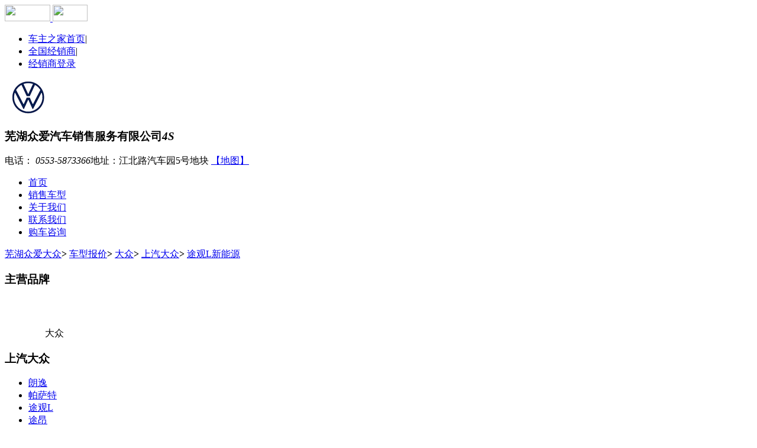

--- FILE ---
content_type: text/html; charset=utf-8
request_url: http://40249.4s.16888.com/price/sid-128249
body_size: 7846
content:
<!DOCTYPE html>
<html lang="zh-CN">

<head>
    <meta charset="utf-8">
    <meta http-equiv="X-UA-Compatible" content="IE=edge,chrome=1" />
    <meta name="renderer" content="webkit">
    <title>芜湖4S店报价-芜湖众爱大众</title>
    <meta name="keywords" content="" />
    <meta name="Description" content="" />
    <link href="//s.img16888.com/dist/css/??index/global.css,4s/v2/price.css?t=2022006291007" rel="stylesheet" type="text/css" />
    <link rel="shortcut icon" type="image/x-icon" href="//www.16888.com/favicon.ico" />
</head>

<body>
<div class="site-nav">
    <div class="wrapper clearfix">
        <div class="links-l f_l clearfix">
            <a href="https://www.16888.com/" class="f_l" style="width: 77px;">
                <img src="//s.img16888.com/dist/images/4s/v2/logo2.jpg" width="77" height="28" />
            </a>
            <a href="https://4s.16888.com/" class="f_l" style="width: 59px;">
                <img src="//s.img16888.com/dist/images/4s/v2/logo3.jpg" width="59" height="28" />
            </a>
        </div>
        <div class="links-r f_r">
            <ul class="clearfix">
                <li><a href="https://www.16888.com" target="_blank">车主之家首页</a>|</li>
                <li><a href="https://dealer.16888.com" target="_blank">全国经销商</a>|</li>
                <li><a href="/admin.php?act=login" target="_blank">经销商登录</a></li>
            </ul>
        </div>
    </div>
</div>
<div class="mod-top">
    <div class="wrapper">
        <div class="title clearfix">
            <div class="login f_l">
                                                <img src="https://i.img16888.com/dealer/flogo/57412.gif" width="80" height="60">
                                            </div>
            <div class="text">
                <h3><span>芜湖众爱汽车销售服务有限公司<i>4S</i></span></h3>
                <p class="clearfix" title="江北路汽车园5号地块">
                    电话：
                    <em>0553-5873366</em>地址：江北路汽车园5号地块                    <a href="/about/contact#map">【地图】</a>
                </p>
            </div>
        </div>
    </div>
</div>
<div class="nav mod-free-nav">
    <div class="wrapper">
        <div class="nav-list">
            <ul class="clearfix">
                <li ><a href="/">首页</a></li>
                <li class="on"><a href="/price">销售车型</a></li>
                <li ><a href="/about">关于我们</a></li>
                <li ><a href="/about/contact">联系我们</a></li>
                <li><a href="javascript:;" class="J_price" data-type="0" data-userId="9409">购车咨询</a></li>
            </ul>
        </div>
    </div>
</div>
    <div class="mod-crumb">
        <div class="wrapper clearfix">
            <div class="crumb-box">
                <a href="/">芜湖众爱大众</a><b>></b>
                <a href="/price">车型报价</a><b>></b>
                                <a href="/price/bid-57411">大众</a><b>></b>
                <a href="/price/fid-57412">上汽大众</a><b>></b>
                <a href="/price/sid-128249">途观L新能源</a>
                </div>
        </div>
    </div>
    <div class="mod-price">
        <div class="wrapper clearfix">
            <div class="price-l f_l">
                <div class="main-brand mat">
                    <div class="title"><h3>主营品牌</h3></div>
            <div class="pic clearfix">
            <img src="[data-uri]" _src="https://i.img16888.com/carlogo75/57411.gif" width="64" height="64">
            <span>大众</span>
        </div>
                        <div class="car-list first">
                                    <h3><span class="J_brand"><i class="ico"></i>上汽大众</span></h3>
            <ul>
                                <li>
                    <a href="/price/sid-57415"><i class="ico"></i>朗逸</a>
                </li>
                                <li>
                    <a href="/price/sid-125276"><i class="ico"></i>帕萨特</a>
                </li>
                                <li>
                    <a href="/price/sid-127642"><i class="ico"></i>途观L</a>
                </li>
                                <li>
                    <a href="/price/sid-127596"><i class="ico"></i>途昂</a>
                </li>
                                <li>
                    <a href="/price/sid-128185"><i class="ico"></i>途岳</a>
                </li>
                                <li>
                    <a href="/price/sid-57413"><i class="ico"></i>Polo</a>
                </li>
                                <li>
                    <a href="/price/sid-126587"><i class="ico"></i>凌渡</a>
                </li>
                                <li>
                    <a href="/price/sid-57418"><i class="ico"></i>途安</a>
                </li>
                                <li>
                    <a href="/price/sid-128433"><i class="ico"></i>途铠</a>
                </li>
                                <li>
                    <a href="/price/sid-128726"><i class="ico"></i>威然</a>
                </li>
                                <li>
                    <a href="/price/sid-129086"><i class="ico"></i>ID.4 X</a>
                </li>
                                <li>
                    <a href="/price/sid-129301"><i class="ico"></i>大众ID.3</a>
                </li>
                                <li>
                    <a href="/price/sid-128990"><i class="ico"></i>途观X</a>
                </li>
                                <li>
                    <a href="/price/sid-129136"><i class="ico"></i>ID.6 X</a>
                </li>
                                <li>
                    <a href="/price/sid-128249"><i class="ico"></i>途观L新能源</a>
                </li>
                                <li>
                    <a href="/price/sid-128252"><i class="ico"></i>帕萨特新能源</a>
                </li>
                            </ul>
                    </div>
            
                </div>
                <div class="mod-dynamic mat g-mt10">
                    
                </div>
            </div>
            <div class="price-r f_r">
                <div class="mod-wholestyle">
                    <div class="title clearfix">
                                                <h3>途观L新能源</h3><em>(16)</em>
                                            </div>
                    <div class="style-list">
                                                <div class="clearfix eit first open">
                            <div class="f_l pic">
                                <img src="[data-uri]" _src="https://i.img16888.com/picLib/2022/09/2022092201524920601.jpg" width="148" height="110">
                            </div>
                            <div class="clearfix text">
                                <div class="style-txt f_l">
                                    <h3>
                                        <a>途观L新能源                                                                                    </a>
                                    </h3>
                                    <p class="clearfix">
                                        <span>级&nbsp;&nbsp;别：<em>SUV </em></span>
                                        <span class="last">排&nbsp;&nbsp;量：<em>1.4T </em></span>
                                    </p>
                                    <p class="clearfix">
                                        <span>驱动方式：<em>前置前驱 </em></span>
                                        <span class="last">变 速 箱：<em>自动 </em></span>
                                    </p>
                                    <p class="clearfix">
                                        <a href="http://pic.16888.com/128249/" target="_blank">实拍照片</a> |
                                        <a href="https://www.16888.com/128249/options/" target="_blank">参数配置</a>
                                    </p>
                                </div>
                                <div class="style-btn f_r">
                                    <div class="guidance clearfix"><em>26.11万-27.21万</em><span>指导价：</span></div>
                                    <div class="promotion clearfix"><em>26.11-27.21万</em><span>促销价格：</span></div>
                                    <div class="btn-list clearfix">
                                        <a href="javascript:;" class="first J_price" data-type="0" data-sid="128249" data-userId="9409">询最低价</a>
                                        <a href="javascript:;" class="J_price" data-type="1" data-sid="128249" data-userId="9409">预约试驾</a>
                                    </div>
                                    <div class="bottom clearfix"><a href="javascript:;" class="J_open">展开<i class="ico"></i></a><span>款车型</span><em>2</em><span>共有</span></div>
                                </div>
                            </div>

                            <div class="stylecar">
                                                                <div class="tit clearfix">
                                    <span class="w208 name">1.4T 150马力 L4</span>
                                    <span class="w66">关注度</span>
                                    <span class="w104">厂商指导价</span>
                                    <span class="w104">优惠幅度</span>
                                    <span class="w104">本店售价</span>
                                    <span class="w124">咨询</span>
                                </div>
                                <ul>
                                                                        <li data-id="">
                                        <div class="name w208">
                                            <a href="javascript:;" title="2023款 430PHEV 插电混动尊贵版" class="J_price" data-type="0" data-userId="9409"  data-cid="197036" data-sid="128249">2023款 430PHEV 插电混动尊贵版</a>
                                        </div>
                                        <div class="follow w66"><span><span style="width:$val['attention']%;"></span></span></div>
                                        <div class="w104 guidance J_price" data-type="0" data-userId="9409"  data-cid="197036" data-sid="128249">26.11万</div>
                                        <div class="w104 excellent">
                                            <span>
                                                                                                <b>到店面议</b>
                                                                                            </span>
                                        </div>
                                        <div class="w104 sell"><span class="J_price" data-type="0" data-userId="9409"  data-cid="197036" data-sid="128249">26.11万</span></div>
                                        <div class="w124 last">
                                            <em class="first J_price" data-type="0" data-userId="9409"  data-cid="197036" data-sid="128249">询价</em>
                                            <em class="J_price" data-type="1" data-userId="9409"  data-cid="197036" data-sid="128249">试驾</em>
                                        </div>
                                    </li>
                                                                        <li data-id="" class="last">
                                        <div class="name w208">
                                            <a href="javascript:;" title="2023款 430PHEV 插电混动旗舰版" class="J_price" data-type="0" data-userId="9409"  data-cid="197037" data-sid="128249">2023款 430PHEV 插电混动旗舰版</a>
                                        </div>
                                        <div class="follow w66"><span><span style="width:$val['attention']%;"></span></span></div>
                                        <div class="w104 guidance J_price" data-type="0" data-userId="9409"  data-cid="197037" data-sid="128249">27.21万</div>
                                        <div class="w104 excellent">
                                            <span>
                                                                                                <b>到店面议</b>
                                                                                            </span>
                                        </div>
                                        <div class="w104 sell"><span class="J_price" data-type="0" data-userId="9409"  data-cid="197037" data-sid="128249">27.21万</span></div>
                                        <div class="w124 last">
                                            <em class="first J_price" data-type="0" data-userId="9409"  data-cid="197037" data-sid="128249">询价</em>
                                            <em class="J_price" data-type="1" data-userId="9409"  data-cid="197037" data-sid="128249">试驾</em>
                                        </div>
                                    </li>
                                                                    </ul>
                                                            </div>
                        </div>
                                            </div>
                </div>
                <div class="mod-pagination">
                    <span class="pagination clearfix">
                                            </span>
                </div>
            </div>
        </div>
    </div>
<script type="text/html" id="J_tmplEnrollPop">
<div class="mod-enrolleject">
<div class="enroll-list" style="display: block;">
    <div class="enroll">
        <h3>选择您需要咨询底价的车型，我们承诺信息保密，不会对外公开。</h3>
        <form action="//m.16888.com/wap.php?mod=dealerApi&extra=orderSave" method="post" id="J_formEnrollZx">
                    <input name="orderType" type="hidden" value="1">
                    <input type="hidden" name="userId" value="9409" />
        <ul>
            <li class="clearfix">
                <span><em>*</em>意向车型：</span>
                <div class="i-select clearfix">
                    <div class="drop_down_style select-text w120 f_l J_a_style disabled">
                        <a href="javascript:;" class="drop_checked">
                            <em>请选择车系</em>
                            <b class="ico"></b>
                        </a>
                        <input type="hidden" name="sid">
                        <div class="drop_down_list"></div>
                    </div>
                    <div class="drop_down_series select-text w312 f_l J_a_series disabled">
                        <a href="javascript:;" class="drop_checked">
                            <em>请选择车型（可不选）</em>
                            <b class="ico"></b>
                        </a>
                        <input type="hidden" name="cid">
                        <div class="drop_down_list"></div>
                    </div>
                </div>
            </li>
            <li class="clearfix">
                <span><em>*</em>您的称呼：</span>
                <div class="i-select clearfix">
                    <div class="select-text f_l">
                        <div class="text"><input type="text" name="username" placeholder="如张先生（女士）"></div>
                    </div>
                    <!--<label class="f_l" for="man"><input name="sex" type="radio" value="1" id="man" checked="">先生</label>
                    <label class="f_l" for="woman"><input name="sex" type="radio" value="2" id="woman">女士</label>-->
                </div>
            </li>
            <li class="clearfix">
                <span><em>*</em>手机号码：</span>
                <div class="i-select clearfix">
                    <div class="select-text">
                        <div class="text"><input type="text" maxlength="11" name="mobile" placeholder="请填写您的真实手机号码"></div>
                    </div>
                </div>
            </li>
            <li class="clearfix" style="display: none;">
                <span><em>*</em>所在城市：</span>
                <div class="i-select clearfix">
                    <div class="drop_down_options select-text w120 f_l J_popbox_province">
                        <a href="javascript:;" class="drop_checked">
                            <em>选择省份</em>
                            <b class="ico"></b>
                        </a>
                        <div class="drop_down_list">
                        <a href="javascript:;" data-value='0' class="first">选择省份</a>
                    </div>
                    </div>
                    <div class="drop_down_options select-text w120 f_l J_popbox_city disabled">
                        <a href="javascript:;" class="drop_checked">
                            <em>选择城市</em>
                            <b class="ico"></b>
                        </a>
                    <div class="drop_down_list">
                        <a href="javascript:;" data-value='0' class="first">选择城市</a>
                    </div>

                    </div>
                    <div class="drop_down_options select-text w120 f_l J_popbox_area disabled">
                        <a href="javascript:;" class="drop_checked">
                            <em>选择地区</em>
                            <b class="ico"></b>
                        </a>
                        <div class="drop_down_list">
                        <a href="javascript:;" data-value='0' class="first">选择地区</a>
                    </div>
                    </div>
                </div>
            </li>
            <li class="clearfix">
                <span>备注：</span>
                <div class="i-select  clearfix">
                    <div class="select-text last f_l">
                    	                        <div class="text"><textarea name="remark" placeholder="请输入您要咨询的内容，我们的客服人员将于24小时内与您取得联系，为您 提供专业、热情的服务！"></textarea></div>
                                            </div>
                </div>
            </li>
            <li class="btn">
                <div class="i-select clearfix">
                    <div class="box-btn g-mt20">
                        <input type="submit" value="提交咨询">
                    </div>
                                        <h3 class="last last-free">特别说明：如此经销商未及时联系您，我们将安排其他经销商与您联系。</h3>
                                    </div>
            </li>
        </ul>
        </form>
    </div>
    </div>
    <div class="enroll-list">
    	    <div class="enroll">
        <h3>想试乘试驾，请填写如下信息给经销商（信息保密，不对外公开）</h3>
        <form action="//m.16888.com/wap.php?mod=dealerApi&extra=orderSave" method="post" id="J_formEnrollSj">
                    <input name="orderType" type="hidden" value="2">
                    <input type="hidden" name="userId" value="9409" />
        <ul>
            <li class="clearfix">
                <span><em>*</em>意向车型：</span>
                <div class="i-select clearfix">
                    <div class="drop_down_style select-text w120 f_l J_b_style disabled">
                        <a href="javascript:;" class="drop_checked">
                            <em>请选择车系</em>
                            <b class="ico"></b>
                        </a>
                        <input type="hidden" name="sid">
                        <div class="drop_down_list"></div>
                    </div>
                    <div class="drop_down_series select-text w312 f_l J_b_series disabled">
                        <a href="javascript:;" class="drop_checked">
                            <em>请选择车型（可不选）</em>
                            <b class="ico"></b>
                        </a>
                        <input type="hidden" name="cid">
                        <div class="drop_down_list"></div>
                    </div>
                </div>
            </li>
            <li class="clearfix">
                <span><em>*</em>您的称呼：</span>
                <div class="i-select clearfix">
                    <div class="select-text f_l">
                        <div class="text"><input type="text" name="username" placeholder="如张先生（女士）"></div>
                    </div>
                    <!--<label class="f_l" for="man-sj"><input name="sex-sj" type="radio" value="1" id="man-sj" value="1" checked="">先生</label>
                    <label class="f_l" for="woman-sj"><input name="sex-sj" type="radio" value="2" id="woman-sj" value="2">女士</label>-->
                </div>
            </li>
            <li class="clearfix">
                <span><em>*</em>手机号码：</span>
                <div class="i-select clearfix">
                    <div class="select-text">
                        <div class="text"><input type="text" name="mobile" maxlength="11" placeholder="请填写您的真实手机号码"></div>
                    </div>
                </div>
            </li>
            <li class="clearfix" style="display: none;">
                <span><em>*</em>所在城市：</span>
                <div class="i-select clearfix">
                    <div class="drop_down_options select-text w120 f_l" id="J_drive_province">
                        <a href="javascript:;" class="drop_checked">
                            <em>选择省份</em>
                            <b class="ico"></b>
                        </a>
                        <div class="drop_down_list">
                        <a href="javascript:;" data-value='0' class="first">选择省份</a>
                    </div>
                    </div>
                    <div class="drop_down_options select-text w120 f_l disabled" id="J_drive_city">
                        <a href="javascript:;" class="drop_checked">
                            <em>选择城市</em>
                            <b class="ico"></b>
                        </a>
                    <div class="drop_down_list">
                        <a href="javascript:;" data-value='0' class="first">选择城市</a>
                    </div>

                    </div>
                    <div class="drop_down_options select-text w120 disabled f_l" id="J_drive_area">
                        <a href="javascript:;" class="drop_checked">
                            <em>选择地区</em>
                            <b class="ico"></b>
                        </a>
                        <div class="drop_down_list">
                        <a href="javascript:;" data-value='0' class="first">选择地区</a>
                    </div>
                    </div>
                </div>
            </li>
            <li class="clearfix">
                <span>备注：</span>
                <div class="i-select  clearfix">
                    <div class="select-text last f_l">
                                                <div class="text"><textarea name="remark" placeholder="请输入您要咨询的内容，我们的客服人员将于24小时内与您取得联系，为您 提供专业、热情的服务！"></textarea></div>
                                            </div>
                </div>
            </li>
            <li class="btn">
                <div class="i-select clearfix">
                    <div class="box-btn g-mt20">
                        <input type="submit" value="提交试驾">
                    </div>
                                        <h3 class="last last-free">特别说明：如此经销商未及时联系您，我们将安排其他经销商与您联系。</h3>
                                    </div>
            </li>
        </ul>
        </form>
    </div>
    </div>
    </div>
</script>
<script type="text/html" id="J_tmplEnrollPrice">
<div class="mod-enrollePrice">
    <div class="enroll">
        <h3>（提交询价可获得经销商报价）</h3>
        <form action="//m.16888.com/wap.php?mod=dealerApi&extra=orderSave" method="post" id="J_formEnrollZx">
                <input name="orderType" type="hidden" value="1">
                <input type="hidden" name="userId" value="9409" />
        <ul>
            <li class="clearfix">
                <span><em>*</em>意向车系：</span>
                <div class="i-select clearfix">
                    <div class="drop_down_style select-text w298 J_a_style disabled">
                        <a href="javascript:;" class="drop_checked">
                            <em>请选择车系</em>
                            <b class="ico"></b>
                        </a>
                        <input type="hidden" name="sid">
                        <div class="drop_down_list"></div>
                    </div>
                </div>
            </li>
            <li class="clearfix">
                <span>意向车型：</span>
                <div class="i-select clearfix">
                    <div class="drop_down_series select-text w298 J_a_series disabled">
                        <a href="javascript:;" class="drop_checked">
                            <em>请选择车型（可不选）</em>
                            <b class="ico"></b>
                        </a>
                        <input type="hidden" name="cid">
                        <div class="drop_down_list"></div>
                    </div>
                </div>
            </li>
            <li class="clearfix">
                <span><em>*</em>您的称呼：</span>
                <div class="i-select clearfix">
                    <div class="select-text f_l">
                        <div class="text"><input type="text" name="username" placeholder="如张先生（女士）"></div>
                    </div>
                    <!--<label class="f_l" for="man"><input name="sex" type="radio" value="1" id="man" checked="">先生</label>
                    <label class="f_l" for="woman"><input name="sex" type="radio" value="2" id="woman">女士</label>-->
                </div>
            </li>
            <li class="clearfix">
                <span><em>*</em>手机号码：</span>
                <div class="i-select clearfix">
                    <div class="select-text">
                        <div class="text"><input type="text" maxlength="11" name="mobile" placeholder="请填写您的真实手机号码"></div>
                    </div>
                </div>
            </li>
            <li class="clearfix" style="display: none;">
                <span><em>*</em>所在城市：</span>
                <div class="i-select clearfix">
                    <div class="drop_down_options select-text w120 f_l J_popbox_province">
                        <a href="javascript:;" class="drop_checked">
                            <em>选择省份</em>
                            <b class="ico"></b>
                        </a>
                        <div class="drop_down_list">
                        <a href="javascript:;" data-value='0' class="first">选择省份</a>
                    </div>
                    </div>
                    <div class="drop_down_options select-text w120 f_l J_popbox_city disabled">
                        <a href="javascript:;" class="drop_checked">
                            <em>选择城市</em>
                            <b class="ico"></b>
                        </a>
                    <div class="drop_down_list">
                        <a href="javascript:;" data-value='0' class="first">选择城市</a>
                    </div>

                    </div>
                    <div class="drop_down_options select-text w120 f_l J_popbox_area disabled">
                        <a href="javascript:;" class="drop_checked">
                            <em>选择地区</em>
                            <b class="ico"></b>
                        </a>
                        <div class="drop_down_list">
                        <a href="javascript:;" data-value='0' class="first">选择地区</a>
                    </div>
                    </div>
                </div>
            </li>
            <li class="clearfix" style="display: none;">
                <span>备注：</span>
                <div class="i-select  clearfix">
                    <div class="select-text last f_l">
                    	                        <div class="text"><textarea name="remark" placeholder="请输入您要咨询的内容，我们的客服人员将于24小时内与您取得联系，为您 提供专业、热情的服务！"></textarea></div>
                                            </div>
                </div>
            </li>
            <li class="btn">
                <div class="i-select clearfix">
                    <div class="box-btn g-mt20">
<input type="hidden" name="statmark" value="{`pageId`:,`incidentId`:123}">
                        <input type="submit" value="获取底价" >
                    </div>
                                        <h3 class="last last-free" style="display: none;">特别说明：如此经销商未及时联系您，我们将安排其他经销商与您联系。</h3>
                                    </div>
            </li>
        </ul>
        </form>
        <div class="enroll-bottom">致电<em></em>直接询价</div>
    </div>
    </div>
</script>
<script type="text/html" id="J_tmplEnrollDrive">
<div class="mod-enrolleDrive">
    	    <div class="enroll">
        <h3>（提交预约，经销商会和您电话联系）</h3>
        <form action="https://m.16888.com/wap.php?mod=dealerApi&extra=orderSave" method="post" id="J_formEnrollSj">
                <input name="orderType" type="hidden" value="2">
                <input type="hidden" name="userId" value="9409" />
        <ul>
            <li class="clearfix">
                <span><em>*</em>意向车系：</span>
                <div class="i-select clearfix">
                    <div class="drop_down_style select-text w298 J_b_style disabled">
                        <a href="javascript:;" class="drop_checked">
                            <em>请选择车系</em>
                            <b class="ico"></b>
                        </a>
                        <input type="hidden" name="sid">
                        <div class="drop_down_list"></div>
                    </div>
                </div>
            </li>
            <li class="clearfix">
                <span>意向车型：</span>
                <div class="i-select clearfix">
                    <div class="drop_down_series select-text w298 J_b_series disabled">
                        <a href="javascript:;" class="drop_checked">
                            <em>请选择车型（可不选）</em>
                            <b class="ico"></b>
                        </a>
                        <input type="hidden" name="cid">
                        <div class="drop_down_list"></div>
                    </div>
                </div>
            </li>
            <li class="clearfix">
                <span><em>*</em>您的称呼：</span>
                <div class="i-select clearfix">
                    <div class="select-text f_l">
                        <div class="text"><input type="text" name="username" placeholder="如张先生（女士）"></div>
                    </div>
                </div>
            </li>
            <li class="clearfix">
                <span><em>*</em>手机号码：</span>
                <div class="i-select clearfix">
                    <div class="select-text">
                        <div class="text"><input type="text" name="mobile" maxlength="11" placeholder="请填写您的真实手机号码"></div>
                    </div>
                </div>
            </li>
            <li class="clearfix" style="display: none;">
                <span><em>*</em>所在城市：</span>
                <div class="i-select clearfix">
                    <div class="drop_down_options select-text w120 f_l" id="J_drive_province">
                        <a href="javascript:;" class="drop_checked">
                            <em>选择省份</em>
                            <b class="ico"></b>
                        </a>
                        <div class="drop_down_list">
                        <a href="javascript:;" data-value='0' class="first">选择省份</a>
                    </div>
                    </div>
                    <div class="drop_down_options select-text w120 f_l disabled" id="J_drive_city">
                        <a href="javascript:;" class="drop_checked">
                            <em>选择城市</em>
                            <b class="ico"></b>
                        </a>
                    <div class="drop_down_list">
                        <a href="javascript:;" data-value='0' class="first">选择城市</a>
                    </div>

                    </div>
                    <div class="drop_down_options select-text w120 disabled f_l" id="J_drive_area">
                        <a href="javascript:;" class="drop_checked">
                            <em>选择地区</em>
                            <b class="ico"></b>
                        </a>
                        <div class="drop_down_list">
                        <a href="javascript:;" data-value='0' class="first">选择地区</a>
                    </div>
                    </div>
                </div>
            </li>
            <li class="clearfix" style="display: none;">
                <span>备注：</span>
                <div class="i-select  clearfix">
                    <div class="select-text last f_l">
                                                <div class="text"><textarea name="remark" placeholder="请输入您要咨询的内容，我们的客服人员将于24小时内与您取得联系，为您 提供专业、热情的服务！"></textarea></div>
                                            </div>
                </div>
            </li>
            <li class="btn">
                <div class="i-select clearfix">
                    <div class="box-btn g-mt20">
                        <input type="submit" value="预约试驾">
                    </div>
                                        <h3 class="last last-free" style="display: none;">特别说明：如此经销商未及时联系您，我们将安排其他经销商与您联系。</h3>
                                    </div>
            </li>
        </ul>
        </form>
        <div class="enroll-bottom">致电<em></em>直接预约试驾</div>
    </div>
    </div>
</script>
<script type="text/html" id="J_templStyle">
<%for(i = 0; i < data.list.length; i++){%>
<span data-id="<%=data.list[i].factoryId%>"><%=data.list[i].factoryName%></span>
<%for(j = 0; j < data.list[i].styleList.length; j++){%>
<%if(j == 0){%>
<a href="javascript:;" data-val="<%=data.list[i].styleList[j].styleId%>" class="first"><%=data.list[i].styleList[j].styleName%></a>
<%} else{%>
<a href="javascript:;" data-val="<%=data.list[i].styleList[j].styleId%>"><%=data.list[i].styleList[j].styleName%></a>
<%}%>
<%}%>
<%}%>
</script>
<script type="text/html" id="J_templSeries">
<%for(i = 0; i < data.list.length; i++){%>
<%if(i == 0){%>
<a href="javascript:;" data-val="<%=data.list[i].CarID%>" class="first"><%=data.list[i].car_name%></a>
<%} else{%>
<a href="javascript:;" data-val="<%=data.list[i].CarID%>"><%=data.list[i].car_name%></a>
<%}%>

<%}%>
</script>
<script type="text/html" id="J_templDetailed">
<div class="mod-detailed clearfix">
<div class="detailed-l f_l">
<ul>
<li class="clearfix">
<span>厂商指导价：</span>
<div class="txt clearfix w280">
<b>￥<%=data.price.market_price%></b>
</div>
</li>
<li class="clearfix">
<span>本店售价：</span>
<div class="txt clearfix w280">
<em class="netprice">￥<%=data.price.dealer_price%>万</em>
                        <%if(data.price.reducePrice != 0){%>
<i class="ico green"><%=data.price.reducePrice%>万</i>
                        <%}%>
</div>
</li>
<li class="clearfix">
<span>购置税：</span>
<div class="txt clearfix w280">
<b>￥<%=data.price.purchasePrice%></b>
                        <%if(data.price.isHalfTax == 1){%>
<i class="green">已减税</i>
                        <%}%>
</div>
</li>
<li class="clearfix">
<span>车船税：</span>
<div class="txt clearfix w280">
<b>￥<%=data.price.vehicleTax%></b>
</div>
</li>
<li class="clearfix">
<span>交强险：</span>
<div class="txt clearfix w280">
<b>￥<%=data.price.compulsoryPrice%></b>
</div>
</li>
<li class="clearfix">
<span>商业保险：</span>
<div class="txt zindex clearfix w280">
<b class="J_insurance">￥<%=data.price.insurancePrice%></b>
<a href="javascript:;" class="ico change J_change">更改</a><br/>
<p>包含<em class="J_quota">20万</em>第三者责任险、盗抢险、车辆损失、车上人员责任险、玻璃单独破碎险（国产）、不计免赔。</p>
<div class="insurance-list">
<h3>选择第三者责任险<a href="javascript:;" class="close ico J_close"></a></h3>
    <table width="100%">
        <tbody>
            <tr class="">
                <th width="100">保险额度</th>
                <th class="price">价格</th>
                <th class="opt" width="100">操作</th>
            </tr>
            <%for(i = 0; i < data.thirdInsurance.length; i++){%>
            <%if(data.thirdInsurance[i].selected){%>
            <tr class="selected">
                <td><%=data.thirdInsurance[i].quota%>万</td>
                <td class="price">￥<em><%=data.thirdInsurance[i].fee%></em></td>
                <td class="opt" data-insurance="<%=data.thirdInsurance[i].insurance%>" data-price="<%=data.thirdInsurance[i].price%>" data-quota="<%=data.thirdInsurance[i].quota%>" data-fee="<%=data.thirdInsurance[i].fee%>">已选择</td>
            </tr>
        <%} else{%>
            <tr>
                <td><%=data.thirdInsurance[i].quota%>万</td>
                <td class="price">￥<em><%=data.thirdInsurance[i].fee%></em></td>
                <td class="opt" data-insurance="<%=data.thirdInsurance[i].insurance%>" data-price="<%=data.thirdInsurance[i].price%>" data-quota="<%=data.thirdInsurance[i].quota%>" data-fee="<%=data.thirdInsurance[i].fee%>"><a href="javascript:;" class="btn J_insSelectBtn">选择</a></td>
            </tr>
        <%}%>
            <%}%>
        </tbody>
    </table>
</div>
</div>
</li>
                <li class="clearfix">
                    <span>上牌费用：</span>
                    <div class="txt clearfix w280">
                        <b class="w290">
                            <%if(data.price.plateFee == 0){%>免费
                            <%} else{%>
                            ￥<%=data.price.plateFee%>
                            <%}%>
                        </b>
                    </div>
                </li>
                <%if(data.price.gifts != ''){%>
<li class="clearfix">
<span>赠送礼品：</span>
<div class="txt clearfix w280">
                        <p>包含<%=data.price.gifts%></p>
</div>
</li>
                <%}%>
<li class="clearfix">
<span>车源情况：</span>
<div class="txt clearfix w280">
                        <%if(data.price.stockStatus){%>
<b><%=data.price.stockStatus%></b>
                        <%} else{%>
<b>现车充足</b>
                        <%}%>
</div>
</li>
<li class="clearfix">
<span>参考价格：</span>
<div class="txt clearfix w280">
<em class="package J_pricex">￥<%=data.price.inclusivePrice%>万</em>
</div>
</li>
<li class="clearfix last">
<span>说明：</span>
<div class="txt clearfix w280">
<p>预估费用，仅供参考，实际价格以经销商报价为准</p>
</div>
</li>
</ul>
</div>
<div class="detailed-r f_l">
<div class="adviser clearfix">
<div class="pic f_l">
<div>
                        <%if(data.dealerInfo.logo){%>
                            <%if(data.dealerInfo.logo.indexOf('http://') >= 0 || data.dealerInfo.logo.indexOf('https://') >= 0){%>
                            <img src="<%=data.dealerInfo.logo.replace('http://image.16888.com','https://i.img16888.com')%>" width="80" height="60">
                            <%} else{%>
                            <img src="https://i.img16888.com/dealer/logo<%=data.dealerInfo.logo%>" width="80" height="60">
                            <%}%>
                        <%} else{%>
                            <img src="https://i.img16888.com/dealer/flogo/57412.gif" width="80" height="60">
                        <%}%>
                    </div>
</div>
<div class="txt">
<h3><%=data.dealerInfo.shortname%></h3>
<p class="clearfix first">
                        <span>电  话：</span><em><%if(data.dealerInfo.extennum>0){%><%=data.dealerInfo.extennum%><%} else{%><%=data.dealerInfo.salesphone%><%}%></em><i class="ico"></i><i class="ico time"></i>
                        <%if(data.dealerInfo.salePlaceId ==1){%>
                        <i class="ico sale2"></i>
                        <%} else if(data.dealerInfo.salePlaceId ==2){%>
                        <i class="ico sale1"></i>
                        <%} else{%>
                        <i class="ico sale"></i>
                        <%}%>
                    </p>
<p><span>地址：</span><b><%=data.dealerInfo.address%></b><a href="https://<%=data.dealerInfo.companyDNS%>.4s.16888.com/about/contact#map" target="_blank">【地图】</a></p>
</div>
</div>
<div class="adviser-bm">
<div class="title">想要更多优惠? 向TA咨询</div>
<form action="//m.16888.com/wap.php?mod=dealerApi&extra=orderSave" method="post" id="J_formEnrollPrice">
<input type="hidden" value="<%=data.price.styleId%>"  name="sid" />
<input type="hidden" value="<%=data.price.carId%>"  name="cid" />
<input type="hidden" value="<%=data.price.gifts%>"  name="gifts" />
<input type="hidden" value="<%=data.price.stockStatus%>"  name="stockStatus" />
<input type="hidden" value="<%=data.dealerInfo.plateFee%>"  name="plateFee" />
                    <input type="hidden" name="userId" value="<%=data.price.userid%>" />
<ul>
<li class="clearfix">
<span><em>*</em>您的称呼：</span>
<div class="i-select clearfix">
                    <div class="select-text f_l">
                        <div class="text"><input type="text" name="username" placeholder="如张先生（女士）"></div>
                    </div>
                    <!--<label class="f_l" for="man"><input name="sex" type="radio" value="1" id="man" checked="">先生</label>
                    <label class="f_l" for="woman"><input name="sex" type="radio" value="2" id="woman">女士</label>-->
                </div>
</li>
<li class="clearfix">
<span><em>*</em>手机号码：</span>
<div class="i-select clearfix">
                    <div class="select-text">
                        <div class="text"><input type="text" name="mobile" placeholder="请填写您的真实手机号码"></div>
                    </div>
                </div>
</li>
<li class="clearfix">
<span>备注：</span>
<div class="i-select  clearfix">
                    <div class="select-text f_l">
                        <div class="text"><textarea name="remark" placeholder="选填，可填写您希望的优惠幅度、喜欢的颜色及 预计提车时间"></textarea></div>
                    </div>
                </div>
</li>
<li class="btn">
                <div class="i-select clearfix">
                    <div class="box-btn">
                        <input type="submit" value="提交咨询">
                    </div>
                    <h3>我会在24小时内回复您提交的信息。</h3>
                </div>
            </li>
</ul>
</form>
</div>
</div>
</div>
</script>
<script type="text/javascript" src="//s.img16888.com/dist/js/??lib/seajs/sea.js,lib/seajs/seajs-combo.js,lib/seajs/seajs-style.js"></script>
<script type="text/javascript" src="//s.img16888.com/dist/js/??dealer4s/v2/hash.js,config.js?t=2022006291007"></script>
<script type="text/javascript">
    seajs.use('dealer4s_v2_common', function(_c) {
        _c.init();
    });
</script>
<script type="text/javascript">
    /*seajs.use('4s_v2_index', function(_c) {
        _c.init();
    });*/
</script>
<div class="mod-footer">
            <div class="title">
                <a href="/">首页</a> |
                <a href="/price">销售车型</a>|
                <a href="/about">公司介绍</a>|
                <a href="/about/contact">联系方式</a>|
                <a href="javascript:;" class="J_price" data-userId="9409">购车咨询</a>|
                <a href="javascript:;" class="J_sethome">设为首页</a>|
                <a href="javascript:;" class="J_addFav">收藏本站</a>
            </div>
            <p>芜湖众爱汽车销售服务有限公司(<a href="http://4s.16888.com/admin.php">我要维护</a>)  主营品牌：<a href="/price/fid-57412">上汽大众</a>            </p>
            <div class="bottom">
                <div>
                    <span>咨询热线：</span><em class="tel">0553-5873366</em><span>地址：江北路汽车园5号地块</span>
                </div>
            </div>
        </div>
<script type="text/javascript">
    //cnzz20170306
    var cnzz_protocol = (("https:" == document.location.protocol) ? " https://" : " http://");
    document.write(unescape("%3Cspan style='display:none;' id='cnzz_stat_icon_2314159'%3E%3C/span%3E%3Cscript src='" + cnzz_protocol + "s95.cnzz.com/stat.php%3Fid%3D2314159' type='text/javascript'%3E%3C/script%3E"));
</script>
</body>
</html>
